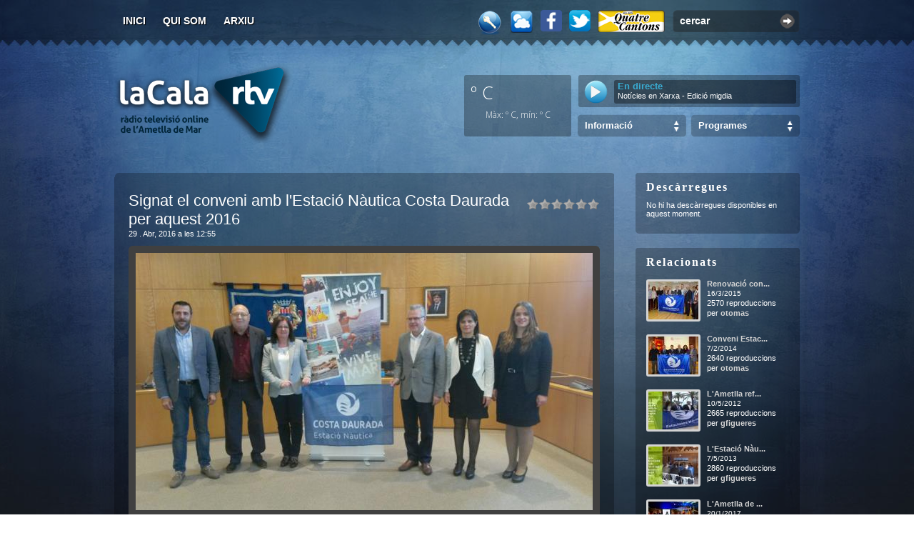

--- FILE ---
content_type: text/html; charset=utf-8
request_url: http://www.ametllamar.cat/lacalartv/entrada/2016/4/29/signat-el-conveni-amb-lestacio-nautica-costa-daurada-per-aquest-2016
body_size: 16898
content:


<!DOCTYPE html>
<html lang="ca">
<head><meta name="DC.Language" content="ca" /><meta name="DC.Publisher" content="LaCalaRTV" /><meta name="DC.Creator" content="Àlex Llaó" /><meta content="index,follow" name="robots" /><link href="https://fonts.googleapis.com/css?family=Open+Sans:200,300,400,700,300,800&amp;subset=latin,latin-ext" rel="stylesheet" type="text/css" /><link href="https://cdnjs.cloudflare.com/ajax/libs/weather-icons/2.0.9/css/weather-icons.min.css" rel="stylesheet" type="text/css" /><meta name="google-site-verification" content="pSakPz2XhZ9MfGPWWtAxzTrroUpE1Cwx0ftFZm3H1i4" />

    <meta property="og:title" content="Signat el conveni amb l&#39;Estaci&#243; N&#224;utica Costa Daurada per aquest 2016" />
    <meta property="og:description" content="Aquest dimarts al mat&#237; a Cambrils va tenir lloc l&#39;acte de signatura del conveni de col&#183;laboraci&#243; l&#39;Estaci&#243; N&#224;utica Costa Daurada i els municipis de l&#39;Ametlla de Mar, Vandell&#242;s i l&#39;Hospitalet de l&#39;Infant, Mont-roig del Camp, Cambrils i Salou, per tal de fomentar el turisme n&#224;utic en aquesta &#224;rea del litoral catal&#224;." />
    <meta property="og:image" content="http://www.ametllamar.cat/lacalartv/backoffice/posts/2016/4/8241/video.jpg?width=560&amp;height=300" />
    <meta property="og:url" content="http://www.ametllamar.cat/lacalartv/entrada/2016/4/29/signat-el-conveni-amb-lestacio-nautica-costa-daurada-per-aquest-2016" />

    <meta name="twitter:card" content="summary_large_image" />
    <meta name="twitter:site" content="@lacalartv" />
    <meta name="twitter:creator" content="@lacalartv" />
    <meta name="twitter:title" content="Signat el conveni amb l&#39;Estaci&#243; N&#224;utica Costa Daurada per aquest 2016" />
    <meta name="twitter:description" content="Aquest dimarts al mat&#237; a Cambrils va tenir lloc l&#39;acte de signatura del conveni de col&#183;laboraci&#243; l&#39;Estaci&#243; N&#224;utica Costa Daurada i els municipis de l&#39;Ametlla de Mar, Vandell&#242;s i l&#39;Hospitalet de l&#39;Infant, Mont-roig del Camp, Cambrils i Salou, per tal de fomentar el turisme n&#224;utic en aquesta &#224;rea del litoral catal&#224;." />
    <meta name="twitter:image" content="http://www.ametllamar.cat/lacalartv/backoffice/posts/2016/4/8241/video.jpg?width=560&amp;height=300" />

    <link rel="stylesheet" type="text/css" href="/lacalartv/recursos/Js/star-rating/css.axd?d=jquery.rating.css" media="screen" />
    <link rel="stylesheet" type="text/css" href="/lacalartv/recursos/Js/galleria/themes/classic/css.axd?d=galleria.classic.css" media="screen" />
    <link rel="canonical" href="http://www.ametllamar.cat/lacalartv/entrada/2016/4/29/signat-el-conveni-amb-lestacio-nautica-costa-daurada-per-aquest-2016" />
    <link href="http://vjs.zencdn.net/4.1/video-js.css" rel="stylesheet" />
<link href="/lacalartv/recursos/Css/Default/css.axd?d=post.css" media="screen" rel="stylesheet" type="text/css" /><link href="/lacalartv/recursos/Css/chrome/css.axd?d=post.css" media="screen" rel="stylesheet" type="text/css" /><meta name="keywords" content="conveni, estació nàutica" /><meta name="description" content="Aquest dimarts al matí a Cambrils va tenir lloc l&#39;acte de signatura del conveni de col·laboració l&#39;Estació Nàutica Costa Daurada i els municipis de l&#39;Ametlla de Mar, Vandellòs i l&#39;Hospitalet de l&#39;Infant, Mont-roig del Camp, Cambrils i Salou, per tal " /><link href="/lacalartv/recursos/Css/Default/css.axd?d=MasterPage.css" media="screen" rel="stylesheet" type="text/css" /><link href="/lacalartv/recursos/Css/chrome/css.axd?d=MasterPage.css" media="screen" rel="stylesheet" type="text/css" /><link href="/lacalartv/recursos/Css/Default/css.axd?d=jquery.alerts.css" media="screen" rel="stylesheet" type="text/css" /><link href="/lacalartv/recursos/Css/chrome/css.axd?d=jquery.alerts.css" media="screen" rel="stylesheet" type="text/css" /><link href="/lacalartv/recursos/Imatges/MasterPage/favicon.ico" rel="icon" type="image/x-icon" /><link href="http://www.ametllamar.cat/lacalartv/opensearch" rel="search" type="application/opensearchdescription+xml" title="Cercador de La Cala RTV" /><link href="http://www.ametllamar.cat/lacalartv/rss" rel="alternate" type="application/rss+xml" title="La Cala RTV - General RSS v2.0" /><title>
	Signat el conveni amb l'Estació Nàutica Costa Daurada per aquest 2016 -  29/04/2016&nbsp;&raquo;&nbsp;La Cala RTV
</title></head>
<body>

    <!--<div id="wrapper0" style="padding-top: 20px; padding-bottom: 20px; display: none;">
            <div style="-moz-border-radius: 5px; width: 960px; height: 120px; margin: 0px auto; text-align: center;">
                <div id="wrapper0-swf"></div>
            </div>
        </div>-->

    <div id="wrapper">
        <div id="wrapper2">
            <div id="top" style="padding-top: 3px; height: 62px;">
                <div id="main-options">
                    <ul>
                        <li id="option1"><a accesskey="i" href="http://www.ametllamar.cat/lacalartv/" title="">Inici</a></li>
                        <li id="option2"><a accesskey="j" href="http://www.ametllamar.cat/lacalartv/quisom" title="Qui som?">Qui som</a></li>
                        <!--<li id="option3"><a accesskey="a" href="/lacalartv/RecursosNew/Pdf/programacio-2015-2016.pdf" title="Programació">Programació</a></li>-->
                        <li id="option4"><a accesskey="a" href="http://www.ametllamar.cat/lacalartv/arxiu" title="Arxiu d'entrades">Arxiu</a></li>
                        
                        <!--<li id="option5"><a accesskey="h" href="http://www.ametllamar.cat/lacalartv/ajuda" title="Ajuda sobre la web">Ajuda</a></li>-->
                        <!--<li id="option6"><a accesskey="c" href="http://www.ametllamar.cat/lacalartv/llista-de-canvis" title="Qui som?">Llista de canvis</a></li>-->
                    </ul>
                </div>
                <div id="search-video">
                    <div class="input-box">
                        <input id="search-input" type="text" value="cercar" class="search-input" /><div class="search-button" onclick="window.location='http://www.ametllamar.cat/lacalartv/cercar/'+$('#search-input').val()"></div>
                    </div>
                    <div class="clear"></div>
                </div>
                <a href="http://www.ametllamar.cat/lacalartv/quatrecantons" target="_blank" id="quatre-cantons-icon" title="Des dels Quatre Cantons"></a>
                <!--<a target="_blank" href="http://www.twitter.com/lacalartv" id="twitter" title="Segueix-nos a través del Twitter"></a>-->

                <a target="_blank" href="http://www.twitter.com/lacalartv" title="Segueix-nos a través del Twitter">
                    <img src="/lacalartv/Recursos/Imatges/twitter-icon.png" alt="twitter" style="float: right; margin: 11px 10px 0 0; cursor: pointer; display: block; width: 30px;" />
                </a>

                <a target="_blank" href="http://www.facebook.com/lacalartv" title="Segueix-nos a través del Facebook">
                    <img src="/lacalartv/Recursos/Imatges/facebook-icon.png" alt="twitter" style="float: right; margin: 11px 10px 0 0; cursor: pointer; display: block; width: 30px;" />
                </a>

                <!-- <a target="_blank" href="http://www.facebook.com/lacalartv" id="facebook" title="Segueix-nos a través del FaceBook"></a>                    -->

                <a href="#" id="meteorologia" title="Estació Meteorològica Online"></a>
                <a href="http://www.ametllamar.cat/lacalartv/login" id="clau" title="Iniciar sessió"></a>
                <div class="clear"></div>
            </div>
            <div style="float: right; width: 470px; margin-bottom: 30px;">

                <div style="float: right; font-size: 16px; margin-top: 12px; color: #fff; font-weight: bold;">
                    &nbsp;
                </div>
                <div class="clear"></div>

                <div style="float: left; height: 86px; width: 150px; margin-top: 10px; border-radius: 3px; background-color: rgba(0, 0, 0, 0.3); color: #fff; font-size: 32px; padding: 5px; box-sizing: border-box;">
                    <label style="font-family: 'Open Sans'; font-size: 25px; font-weight: 300; margin-left: 4px;">º C</label>&nbsp;
                    <i style="float: right; font-size: 30px; margin-top: 7px;" class="wi "></i>
                    <br />
                    <div class="clear"></div>
                    <div style="font-family: 'Open Sans'; font-size: 12px; font-weight: 200; text-align: center; margin-top: 5px;">Màx: º C, mín: º C</div>
                    <div id="ctl00_meteoText" style="font-family: &#39;Open Sans&#39;; font-size: 10px; font-weight: 200; text-align: center;"></div>
                </div>

                <div style="float: right; font-size: 11px; color: #fff; margin-top: 10px; background-color: rgba(0, 0, 0, 0.3); border-radius: 3px; width: 310px; height: 45px; overflow: hidden;">
                    <div class="input" style="background-color: rgba(0, 0, 0, 0.4);">
                        
                        <div style="width: 245px; height: 27px; margin-top: 7px; float: right; margin-right: 5px; padding-top: 3px; line-height: 12px; border-radius: 3px; background-color: rgba(0, 0, 0, 0.4); padding: 3px 5px;">
                            
                            <p style="font-weight: bold; color: #39abd1; font-size: 13px;" id="horari">En directe</p>
                            <div style="margin-top: 1px">
                                 Notícies en Xarxa - Edició migdia
                            </div>
                            
                        </div>
                    </div>
                    <a class="play-blau" title="Escoltar la Cala Ràdio Online" href="http://lacalartv.ametllamar.cat:8000/lacalartv_64kbps" target="_blank" id="streaming-radio" style="float: left; margin: 7px 0px 0px 8px;"></a>
                    <!-- <a class="play-blau" title="Escoltar la Cala Ràdio Online" href="#" id="streaming-radio" style="float: left; margin: 7px 0px 0px 8px;"></a> -->
                    <!-- <div style="float: left; margin-right: 10px; width: 50px; height: 50px; overflow: hidden;">urchi!</div>-->
                    <div class="clear"></div>
                </div>

                <!--<div class="clear"></div>-->

                <!--<div style="float: right; font-size: 11px; color: #fff; margin-top: 10px;">
                    <div class="input2">
                        <div style="width: 293px; height: 27px; float: right; margin-right: 5px; padding-top: 3px; line-height: 12px;">
                            
                            <p style="font-weight: bold; color: #39abd1; font-size: 13px;" id="horari">De les 14:00h fins les 15:00h</p>
                            <div id="marquesina">
                                <strong>En directe: </strong>
                                
                            </div>
                        </div>
                        <a class="play-blau" title="Escoltar la Cala Ràdio Online" href="#" id="streaming-radio" style="float: right; margin-right: 13px;"></a>
                        <div class="clear"></div>
                    </div>
                    <div class="clear"></div>
                </div>-->

                <!-- <div class="clear"></div> -->
                <!--<div style="float: right;">
                        <div class="input-box-search" id="categories-els-teus-videos">
                            <div class="select-categories"><a href="#" onclick="return false;">Els teus vídeos</a></div>
                        </div>
                        <div class="categories-list" id="categories-list-els-teus-videos">
                            <ul><li><div></div><a title="Fenòmens meteorològics" href="http://www.ametllamar.cat/lacalartv/cat/fenomens-meteorologics">Fenòmens meteorològics</a></li><li><div></div><a title="El poble" href="http://www.ametllamar.cat/lacalartv/cat/el-poble">El poble</a></li><li><div></div><a title="Altres" href="http://www.ametllamar.cat/lacalartv/cat/altres">Altres</a></li><li><div></div><a title="Frikades" href="http://www.ametllamar.cat/lacalartv/cat/frikades">Frikades</a></li><li><div></div><a title="Tutorials" href="http://www.ametllamar.cat/lacalartv/cat/tutorials">Tutorials</a></li><li><div></div><a title="Música" href="http://www.ametllamar.cat/lacalartv/cat/musica">Música</a></li><li><div></div><a title="Activitats esportives" href="http://www.ametllamar.cat/lacalartv/cat/activitats-esportives">Activitats esportives</a></li></ul>
                        </div>
                    </div>-->
                <div style="float: right;">
                    <div class="input-box-search" style="" id="categories-programes">
                        <div class="select-categories"><a href="#" onclick="return false;">Programes</a></div>
                    </div>
                    <div id="categories-list-programes" class="categories-list">                       

                        <ul>
                            <li>
                                <div></div>
                                <a title="" href="http://www.ametllamar.cat/lacalartv/cat/tot-a-punt">Tot a punt</a></li>
                            <li>
                                <div></div>
                                <a title="" href="http://www.ametllamar.cat/lacalartv/cat/la-patxanga">La patxanga</a></li>
                            <li>
                                <div></div>
                                <a title="" href="http://www.ametllamar.cat/lacalartv/cat/sempre-amb-tu">Sempre amb tu</a></li>
                            <li>
                                <div></div>
                                <a title="" href="http://www.ametllamar.cat/lacalartv/cat/parlem-ne">Parlem-ne</a></li>
                            <li>
                                <div></div>
                                <a title="" href="http://www.ametllamar.cat/lacalartv/cat/agora">Àgora</a></li>
                            <li>
                                <div></div>
                                <a title="" href="http://www.ametllamar.cat/lacalartv/cat/fil-directe">Fil directe amb l'Alcalde</a></li>
                            <li>
                                <div></div>
                                <a title="" href="http://www.ametllamar.cat/lacalartv/cat/another-music">Another Music</a></li>
                            <li>
                                <div></div>
                                <a title="" href="http://www.ametllamar.cat/lacalartv/cat/la-tarda">La tarda</a></li>
                            <li>
                                <div></div>
                                <a title="" href="http://www.ametllamar.cat/lacalartv/cat/especials">Especials</a></li>
                        </ul>
                    </div>
                </div>
                <div style="float: right;">
                    <div class="input-box-search" style="margin-left: 0;" id="categories-informacio">
                        <div class="select-categories"><a href="#" onclick="return false;">Informació</a></div>
                    </div>
                    <div id="categories-list-informacio" class="categories-list">                      
                        <ul>
                            <li>
                                <div></div>
                                <a title="" href="http://www.ametllamar.cat/lacalartv/cat/la-noticia-del-dia">La notícia del dia</a>
                            </li>
                            <li>
                                <div></div>
                                <a title="" href="http://www.ametllamar.cat/lacalartv/cat/butlleti-informatiu">Les notícies</a>
                            </li>
                            <li>
                                <div></div>
                                <a title="" href="http://www.ametllamar.cat/lacalartv/cat/lentrevista">L'entrevista</a>
                            </li>
                            <li>
                                <div></div>
                                <a title="" href="http://www.ametllamar.cat/lacalartv/cat/lesport-al-nostre-poble">L'esport al nostre poble</a>
                            </li>
                            <li>
                                <div></div>
                                <a title="" href="http://www.ametllamar.cat/lacalartv/cat/informatiu-emute">Informatiu Emute</a>
                            </li>
                        </ul>
                    </div>
                </div>

                <div class="clear"></div>
            </div>
            <h1 id="logo">
                <a title="La Cala RTV, la ràdio televisió online de l'Ametlla de Mar" rel="home" href="http://www.ametllamar.cat/lacalartv/">
                    <span>La Cala RTV</span>
                </a>
                <small>La ràdio televisió online de l'Ametlla de Mar</small>
            </h1>
            <div class="clear"></div>
            
    <div style="float: left; width: 720px;">
        <div id="selected-video">
            <div class="top"></div>
            <div class="content">
                <div class="video-rating"><input value="1" name="8241" class="star" id="signat-el-conveni-amb-lestacio-nautica-costa-daurada-per-aquest-2016-1" type="radio" />
<input value="2" name="8241" class="star" id="signat-el-conveni-amb-lestacio-nautica-costa-daurada-per-aquest-2016-2" type="radio" />
<input value="3" name="8241" class="star" id="signat-el-conveni-amb-lestacio-nautica-costa-daurada-per-aquest-2016-3" type="radio" />
<input value="4" name="8241" class="star" id="signat-el-conveni-amb-lestacio-nautica-costa-daurada-per-aquest-2016-4" type="radio" />
<input value="5" name="8241" class="star" id="signat-el-conveni-amb-lestacio-nautica-costa-daurada-per-aquest-2016-5" type="radio" />
<input value="6" name="8241" class="star" id="signat-el-conveni-amb-lestacio-nautica-costa-daurada-per-aquest-2016-6" type="radio" />
</div>
                <h2 class="hyphenate">Signat el conveni amb l'Estació Nàutica Costa Daurada per aquest 2016</h2>
                <div class="clear"></div>
                <span class="date">29 . Abr, 2016 a les 12:55</span>
                

                <div class="video">
                    
                        <video id="player2" class="video-js vjs-default-skin" controls preload="none" width="640" height="360" poster="http://www.ametllamar.cat/lacalartv/backoffice/posts/2016/4/8241/video.jpg?width=640&height=360" data-setup='{"techOrder": ["flash","html5"]}'>
                            
                        </video>
                    
                </div>
                <div class="clear"></div>
                <div class="video-author">per gfigueres a <a href="http://www.ametllamar.cat/lacalartv/cat/la-noticia-del-dia" title="La not&#237;cia del dia">La notícia del dia</a>
                </div>
                <div class="video-views"><strong>1769</strong> reproduccions</div>
                <div class="clear"></div>
                <div class="hyphenate video-text-content">Aquest dimarts al matí a Cambrils va tenir lloc l'acte de signatura del conveni de col·laboració l'Estació Nàutica Costa Daurada i els municipis de l'Ametlla de Mar, Vandellòs i l'Hospitalet de l'Infant, Mont-roig del Camp, Cambrils i Salou, per tal de fomentar el turisme nàutic en aquesta àrea del litoral català. Amb la reedició del conveni, tots els municipis tenen la voluntat de donar-hi suport perquè l'Estació pugui promocionar i comercialitzar els productes turístics relacionats amb el mar.<br>En concret, a l'Ametlla de Mar, es donarà suport per l'obertura d'una oficina de l'Estació Nàutica durant la temporada turística que s'utilitzarà com a punt d'informació, contractació i venda dels serveis. Tot i que en un primer moment, el consistori calero va ser força crític a l'hora de mantenir-se aquest 2016 dins l'Estació Nàutica Costa Daurada, finalment es va decidir mantenir l'adhesió ratificada en aquesta signatura.<br>"Hem donat un any més de col·laboració a l'Estació Nàutica perquè entenem que el plantejament que fan en l'àmbit publicitari i de promoció de producte turístic és important i també veiem la importància de poder unir esforços" explica l'alcalde, Jordi Gaseni. "Esperem veure com es desenvolupen els compromisos que l'Estació Nàutica té amb l'Ametlla de Mar i també esperem que realment es realitzin totes aquelles accions que reclamem des de l'Ajuntament" sentencia. El cost per a l'Ajuntament de l'Ametlla de Mar serà d'uns 6.000 €.<br></div>
                
            </div>
            <div class="bottom"></div>
        </div><br /><br />

        
        <div id="comments-video">
            <div class="top"></div>
            <div class="content">
                <div id="comments-pic"></div>
                <h3 title="Signat el conveni amb l&#39;Estaci&#243; N&#224;utica Costa Daurada per aquest 2016"><label id="comments-count">0</label> respostes a "Signat el conveni amb l'Estació Nàutica Costa D..."</h3>
                <div class="clear"></div>
                <div id="comments-video-list"></div>
                <div class="clear"></div>
            </div>
            <div class="bottom"></div>
        </div>
        <div id="write-comments-video">
            <div class="top"></div>
            <div class="content">
                <div id="write-comment-pic"></div>
                <h3>Deixa'ns un comentari</h3>
                <div class="clear"></div>
                <br />No estan permesos els comentaris en aquesta entrada.
                <div class="clear"></div><br />
            </div>
            <div class="bottom"></div>
        </div>
    </div>
    <div style="float: right; width: 230px;">
        <div class="widget-videos" style="margin-top: 20px;" id="descarregues">
            <div class="top"></div>
            <div class="content">
                <h3>Descàrregues</h3>
                <ul class="download-media-list">
                    <li>No hi ha descàrregues disponibles en aquest moment.</li>
                    </ul>
            </div>
            <div class="bottom"></div>
        </div>
        
        <div class="widget-videos" id="relacionats">
            <div class="top"></div>
            <div class="content">
                <h3>Relacionats</h3>
                <div id="related-videos-list">
                    <ul><li >    <div style="text-align: justify" class="hyphenate video-info"><a title="Renovaci&#243; conveni anual Estaci&#243; N&#224;utica Costa Daurada" href="http://www.ametllamar.cat/lacalartv/entrada/2015/3/16/renovacio-conveni-anual-estacio-nautica-costa-daurada">Renovaci&#243; con...</a><div style="margin-top: 2px; font-size: 10px;">16/3/2015</div><div style="margin-top: 2px;">2570 reproduccions</div><div class="author">per <a href="#">otomas</a></div></div>    <a title="Renovaci&#243; conveni anual Estaci&#243; N&#224;utica Costa Daurada" href="http://www.ametllamar.cat/lacalartv/entrada/2015/3/16/renovacio-conveni-anual-estacio-nautica-costa-daurada"><img src="http://www.ametllamar.cat/lacalartv/backoffice/posts/2015/3/6808/video.jpg?width=70&height=53" alt="Renovaci&#243; conveni anual Estaci&#243; N&#224;utica Costa Daurada" title="Renovaci&#243; conveni anual Estaci&#243; N&#224;utica Costa Daurada" /></a></li><li >    <div style="text-align: justify" class="hyphenate video-info"><a title="Conveni Estaci&#243; N&#224;utica Costa Daurada" href="http://www.ametllamar.cat/lacalartv/entrada/2014/2/7/conveni-estacio-nautica-costa-daurada">Conveni Estac...</a><div style="margin-top: 2px; font-size: 10px;">7/2/2014</div><div style="margin-top: 2px;">2640 reproduccions</div><div class="author">per <a href="#">otomas</a></div></div>    <a title="Conveni Estaci&#243; N&#224;utica Costa Daurada" href="http://www.ametllamar.cat/lacalartv/entrada/2014/2/7/conveni-estacio-nautica-costa-daurada"><img src="http://www.ametllamar.cat/lacalartv/backoffice/posts/2014/2/5470/video.jpg?width=70&height=53" alt="Conveni Estaci&#243; N&#224;utica Costa Daurada" title="Conveni Estaci&#243; N&#224;utica Costa Daurada" /></a></li><li >    <div style="text-align: justify" class="hyphenate video-info"><a title="L&#39;Ametlla referma el conveni de vinculaci&#243; a l&#39;Estaci&#243; N&#224;utica Costa Daurada" href="http://www.ametllamar.cat/lacalartv/entrada/2012/5/10/lametlla-referma-el-conveni-de-vinculacio-a-lestacio-nautica-costa-daurada">L&#39;Ametlla ref...</a><div style="margin-top: 2px; font-size: 10px;">10/5/2012</div><div style="margin-top: 2px;">2665 reproduccions</div><div class="author">per <a href="#">gfigueres</a></div></div>    <a title="L&#39;Ametlla referma el conveni de vinculaci&#243; a l&#39;Estaci&#243; N&#224;utica Costa Daurada" href="http://www.ametllamar.cat/lacalartv/entrada/2012/5/10/lametlla-referma-el-conveni-de-vinculacio-a-lestacio-nautica-costa-daurada"><img src="http://www.ametllamar.cat/lacalartv/backoffice/posts/2012/5/3376/video.jpg?width=70&height=53" alt="L&#39;Ametlla referma el conveni de vinculaci&#243; a l&#39;Estaci&#243; N&#224;utica Costa Daurada" title="L&#39;Ametlla referma el conveni de vinculaci&#243; a l&#39;Estaci&#243; N&#224;utica Costa Daurada" /></a></li><li >    <div style="text-align: justify" class="hyphenate video-info"><a title="L&#39;Estaci&#243; N&#224;utica Costa Daurada renova el seu comprom&#237;s a l&#39;Ametlla de Mar" href="http://www.ametllamar.cat/lacalartv/entrada/2013/5/7/lestacio-nautica-costa-daurada-renova-el-seu-compromis-a-lametlla-de-mar">L&#39;Estaci&#243; N&#224;u...</a><div style="margin-top: 2px; font-size: 10px;">7/5/2013</div><div style="margin-top: 2px;">2860 reproduccions</div><div class="author">per <a href="#">gfigueres</a></div></div>    <a title="L&#39;Estaci&#243; N&#224;utica Costa Daurada renova el seu comprom&#237;s a l&#39;Ametlla de Mar" href="http://www.ametllamar.cat/lacalartv/entrada/2013/5/7/lestacio-nautica-costa-daurada-renova-el-seu-compromis-a-lametlla-de-mar"><img src="http://www.ametllamar.cat/lacalartv/backoffice/posts/2013/5/4583/video.jpg?width=70&height=53" alt="L&#39;Estaci&#243; N&#224;utica Costa Daurada renova el seu comprom&#237;s a l&#39;Ametlla de Mar" title="L&#39;Estaci&#243; N&#224;utica Costa Daurada renova el seu comprom&#237;s a l&#39;Ametlla de Mar" /></a></li><li >    <div style="text-align: justify" class="hyphenate video-info"><a title="L&#39;Ametlla de Mar renova a FITUR el seu comprom&#237;s amb l&#39;Estaci&#243; N&#224;utica Costa Daurada" href="http://www.ametllamar.cat/lacalartv/entrada/2017/1/20/lametlla-de-mar-renova-a-fitur-el-seu-compromis-amb-lestacio-nautica-costa-daurada">L&#39;Ametlla de ...</a><div style="margin-top: 2px; font-size: 10px;">20/1/2017</div><div style="margin-top: 2px;">2418 reproduccions</div><div class="author">per <a href="#">drodriguez</a></div></div>    <a title="L&#39;Ametlla de Mar renova a FITUR el seu comprom&#237;s amb l&#39;Estaci&#243; N&#224;utica Costa Daurada" href="http://www.ametllamar.cat/lacalartv/entrada/2017/1/20/lametlla-de-mar-renova-a-fitur-el-seu-compromis-amb-lestacio-nautica-costa-daurada"><img src="http://www.ametllamar.cat/lacalartv/backoffice/posts/2017/1/9197/video.jpg?width=70&height=53" alt="L&#39;Ametlla de Mar renova a FITUR el seu comprom&#237;s amb l&#39;Estaci&#243; N&#224;utica Costa Daurada" title="L&#39;Ametlla de Mar renova a FITUR el seu comprom&#237;s amb l&#39;Estaci&#243; N&#224;utica Costa Daurada" /></a></li><li style="margin-bottom: 0px;">    <div style="text-align: justify" class="hyphenate video-info"><a title="Els ports de l&#39;Ametlla es promocionen a trav&#233;s de l&#39;Estaci&#243; N&#224;utica a Par&#237;s" href="http://www.ametllamar.cat/lacalartv/entrada/2013/12/19/els-ports-de-lametlla-es-promocionen-a-traves-de-lestacio-nautica-a-paris">Els ports de ...</a><div style="margin-top: 2px; font-size: 10px;">19/12/2013</div><div style="margin-top: 2px;">2740 reproduccions</div><div class="author">per <a href="#">gfigueres</a></div></div>    <a title="Els ports de l&#39;Ametlla es promocionen a trav&#233;s de l&#39;Estaci&#243; N&#224;utica a Par&#237;s" href="http://www.ametllamar.cat/lacalartv/entrada/2013/12/19/els-ports-de-lametlla-es-promocionen-a-traves-de-lestacio-nautica-a-paris"><img src="http://www.ametllamar.cat/lacalartv/backoffice/posts/2013/12/5323/video.jpg?width=70&height=53" alt="Els ports de l&#39;Ametlla es promocionen a trav&#233;s de l&#39;Estaci&#243; N&#224;utica a Par&#237;s" title="Els ports de l&#39;Ametlla es promocionen a trav&#233;s de l&#39;Estaci&#243; N&#224;utica a Par&#237;s" /></a></li></ul>
                </div>
            </div>
            <div class="bottom"></div>
        </div>
        <div class="widget-videos" id="tags">
            <div class="top"></div>
            <div class="content">
                <h3>Tags</h3>
                <div class="tags hyphenate">
                <div id="tag-pic"></div><a title="Veure entrades amb aquest tag" href="http://www.ametllamar.cat/lacalartv/tag/conveni">conveni</a>, <a title="Veure entrades amb aquest tag" href="http://www.ametllamar.cat/lacalartv/tag/estacio-nautica">estació nàutica</a>
                </div>
            </div>
            <div class="bottom"></div>
        </div>
        <div class="widget-videos" id="compartir">
            <div class="top"></div>
            <div class="content">
                <h3>Compartir</h3>
                <div id="compartir-xarxes-socials-list">
                    <br />
                    <label style="font-size: 11px;">URL</label>
                    <input type="text" value="http://www.ametllamar.cat/lacalartv/entrada/2016/4/29/signat-el-conveni-amb-lestacio-nautica-costa-daurada-per-aquest-2016" id="video-url" style="width: 191px; margin-top: 5px; font-size: 11px; padding: 2px; border: solid 2px #2a2a2a; background: #4F4F4F; color: #fff;" onclick="this.select();" />
                    <br /><br />
                    <label style="font-size: 11px;">Insertar</label>
                    <input type="text" id="video-embed" style="width: 191px; margin-top: 5px; font-size: 11px; padding: 2px; border: solid 2px #2a2a2a; background: #4F4F4F; color: #fff;" onclick="this.select();" />
                    <br /><br />
                    <label style="font-size: 11px;">Xarxes socials</label>
                    <ul id="compartir-xarxes-socials">
                        <li><a title="Compartir a Twitter"      href="http://twitter.com/home?status=Estic veient a LaCalaRTV: http://www.ametllamar.cat/lacalartv/entrada/2016/4/29/signat-el-conveni-amb-lestacio-nautica-costa-daurada-per-aquest-2016" class="twitter" target="_blank"></a></li>
                        <li><a title="Compartir a Menéame"      href="http://meneame.net/submit.php?url=http://www.ametllamar.cat/lacalartv/entrada/2016/4/29/signat-el-conveni-amb-lestacio-nautica-costa-daurada-per-aquest-2016" class="meneame" target="_blank"></a></li>
                        <li><a title="Compartir a Del.icio.us"  href="http://del.icio.us/post?title=signat-el-conveni-amb-lestacio-nautica-costa-daurada-per-aquest-2016url=http://www.ametllamar.cat/lacalartv/entrada/2016/4/29/signat-el-conveni-amb-lestacio-nautica-costa-daurada-per-aquest-2016" class="delicious" target="_blank"></a></li>
                        <li><a title="Compartir a Facebook"     href="http://www.facebook.com/share.php?t=Signat+el+conveni+amb+l%27Estaci%c3%b3+N%c3%a0utica+Costa+Daurada+per+aquest+2016&u=http%3a%2f%2fwww.ametllamar.cat%2flacalartv%2fentrada%2f2016%2f4%2f29%2fsignat-el-conveni-amb-lestacio-nautica-costa-daurada-per-aquest-2016" class="facebook" target="_blank"></a></li>
                        <li><a title="Compartir a Google"       href="http://www.google.com/bookmarks/mark?op=edit&title=signat-el-conveni-amb-lestacio-nautica-costa-daurada-per-aquest-2016&bkmk=http://www.ametllamar.cat/lacalartv/entrada/2016/4/29/signat-el-conveni-amb-lestacio-nautica-costa-daurada-per-aquest-2016" class="google" target="_blank"></a></li>
                        <li><a title="Compartir a MySpace"      href="http://www.myspace.com/Modules/PostTo/Pages/?u=http://www.ametllamar.cat/lacalartv/entrada/2016/4/29/signat-el-conveni-amb-lestacio-nautica-costa-daurada-per-aquest-2016" class="myspace" target="_blank"></a></li>
                        <li><a title="Compartir a Barrapunto"   href="http://barrapunto.com/submit.pl?subj=signat-el-conveni-amb-lestacio-nautica-costa-daurada-per-aquest-2016&story=http://www.ametllamar.cat/lacalartv/entrada/2016/4/29/signat-el-conveni-amb-lestacio-nautica-costa-daurada-per-aquest-2016" class="barrapunto" target="_blank"></a></li>
                    </ul>
                    
                </div>
            </div>
            <div class="bottom"></div>
        </div>
    </div>
    <div class="clear"></div>
    <img src="http://www.ametllamar.cat/lacalartv/backoffice/posts/2016/4/8241/video.jpg?widht=720&height=405" alt="" style="display: none" />

        </div>
        <div id="bottom-in"></div>
        <div id="bottom-wrapper">
            <div id="bottom-inner">
                <ul id="featured-tabs">
                    <li><a href="#" onclick="return false;" id="random">Aleatoris</a></li>
                    <!--<li><a href="#" onclick="return false;" id="els-teus-videos">Els teus vídeos</a></li>-->
                    <li><a href="#" onclick="return false;" id="most-populars">Més populars</a></li>
                    <li><a href="#" onclick="return false;" id="most-commented">Més comentats</a></li>
                    
                </ul>
                <div class="clear"></div>
                <div class="features" id="features-random">
                    <a href="http://www.ametllamar.cat/lacalartv/entrada/2017/3/29/fem-parlar-els-topics-dels-viatges-escolars"><img  src="http://www.ametllamar.cat/lacalartv/backoffice/posts/2017/3/9533/video.jpg?width=96&height=90" title="Fem parlar - Els t&#242;pics dels viatges escolars - 29/03/2017 - (2055 visualitzacions)" alt="Fem parlar - Els t&#242;pics dels viatges escolars - 29/03/2017" /></a><a href="http://www.ametllamar.cat/lacalartv/entrada/2013/10/25/dilluns-tindra-lloc-la-6-jornada-cientifica-sobre-la-tonyina-roja-a-lametlla-de-mar-organitzada-pel-grup-balfego"><img  src="http://www.ametllamar.cat/lacalartv/backoffice/posts/2013/10/5124/video.jpg?width=96&height=90" title="Dilluns tindr&#224; lloc la 6&#170; Jornada Cientifica sobre la Tonyina Roja a l&#39;Ametlla de Mar, organitzada pel Grup Balfeg&#243; - 25/10/2013 - (2948 visualitzacions)" alt="Dilluns tindr&#224; lloc la 6&#170; Jornada Cientifica sobre la Tonyina Roja a l&#39;Ametlla de Mar, organitzada pel Grup Balfeg&#243; - 25/10/2013" /></a><a href="http://www.ametllamar.cat/lacalartv/entrada/2012/5/7/another-music-1004"><img  src="http://www.ametllamar.cat/lacalartv/backoffice/posts/2012/5/3358/video.jpg?width=96&height=90" title="Another Music - 1004 - 05/05/2012 - (2516 visualitzacions)" alt="Another Music - 1004 - 05/05/2012" /></a><a href="http://www.ametllamar.cat/lacalartv/entrada/2013/7/30/butlleti-informatiu"><img  src="http://www.ametllamar.cat/lacalartv/backoffice/posts/2013/7/4876/video.jpg?width=96&height=90" title="Butllet&#237; Informatiu - 30/07/2013 - (3076 visualitzacions)" alt="Butllet&#237; Informatiu - 30/07/2013" /></a><a href="http://www.ametllamar.cat/lacalartv/entrada/2010/3/12/millores-al-port-de-lametlla-de-mar"><img  src="http://www.ametllamar.cat/lacalartv/backoffice/posts/2010/3/499/video.jpg?width=96&height=90" title="Millores al port de l&#39;Ametlla de Mar - 12/03/2010 - (3534 visualitzacions)" alt="Millores al port de l&#39;Ametlla de Mar - 12/03/2010" /></a><a href="http://www.ametllamar.cat/lacalartv/entrada/2015/6/12/blaumari-187"><img  src="http://www.ametllamar.cat/lacalartv/backoffice/posts/2015/6/7124/video.jpg?width=96&height=90" title="Blaumar&#237; 187 - 12/06/2015 - (2593 visualitzacions)" alt="Blaumar&#237; 187 - 12/06/2015" /></a><a href="http://www.ametllamar.cat/lacalartv/entrada/2015/5/19/butlleti-informatiu"><img  src="http://www.ametllamar.cat/lacalartv/backoffice/posts/2015/5/7036/video.jpg?width=96&height=90" title="Butllet&#237; informatiu - 19/05/2015 - (2036 visualitzacions)" alt="Butllet&#237; informatiu - 19/05/2015" /></a><a href="http://www.ametllamar.cat/lacalartv/entrada/2015/6/12/plataforma-calera-confirma-el-comprimis-en-votar-per-un-canvi-al-municipi"><img style="margin-right: 0px;" src="http://www.ametllamar.cat/lacalartv/backoffice/posts/2015/6/7126/video.jpg?width=96&height=90" title="Plataforma Calera confirma el comprim&#237;s en votar per un canvi al municipi - 12/06/2015 - (2978 visualitzacions)" alt="Plataforma Calera confirma el comprim&#237;s en votar per un canvi al municipi - 12/06/2015" /></a>
                </div>
                <div class="features" id="features-els-teus-videos">
                    <a href="http://www.ametllamar.cat/lacalartv/entrada/2013/9/3/la-via-catalana-submarina-a-cala-vidre"><img  src="http://www.ametllamar.cat/lacalartv/backoffice/posts/2013/9/4972/video.jpg?width=96&height=90" title="LA VIA CATALANA SUBMARINA a Cala Vidre - 03/09/2013 - (7294 visualitzacions)" alt="LA VIA CATALANA SUBMARINA a Cala Vidre - 03/09/2013" /></a><a href="http://www.ametllamar.cat/lacalartv/entrada/2013/8/14/la-xaranga-suquet-calero-protagonitza-el-correbars"><img  src="http://www.ametllamar.cat/lacalartv/backoffice/posts/2013/8/4926/video.jpg?width=96&height=90" title="La Xaranga Suquet Calero protagonitza el Correbars - 14/08/2013 - (7293 visualitzacions)" alt="La Xaranga Suquet Calero protagonitza el Correbars - 14/08/2013" /></a><a href="http://www.ametllamar.cat/lacalartv/entrada/2013/8/14/lequip-los-40-se-acercan-es-proclama-guanyador-del-17e-torneig-de-volei-platja-4x4-de-lametlla-de-mar"><img  src="http://www.ametllamar.cat/lacalartv/backoffice/posts/2013/8/4925/video.jpg?width=96&height=90" title="L&#39;equip &#39;LOS 40 SE ACERCAN&#39; es proclama guanyador del 17&#232; Torneig de Volei Platja  4x4  de l&#39;Ametlla de Mar - 14/08/2013 - (7356 visualitzacions)" alt="L&amp;apos;equip &amp;quot;LOS 40 SE ACERCAN&amp;quot; es proclama guanyador del 17&#232; Torneig de Volei Platja  4x4  de l&amp;apos;Ametlla de Mar - 14/08/2013" /></a><a href="http://www.ametllamar.cat/lacalartv/entrada/2011/10/28/pesca-a-la-tonyina-a-lham"><img  src="http://www.ametllamar.cat/lacalartv/backoffice/posts/2011/10/2801/video.jpg?width=96&height=90" title="Pesca a la Tonyina a l&#39;ham - 28/10/2011 - (8164 visualitzacions)" alt="Pesca a la Tonyina a l&amp;apos;ham - 28/10/2011" /></a><a href="http://www.ametllamar.cat/lacalartv/entrada/2011/8/26/jornada-portes-obertes-final-activitats-estiu-2011"><img  src="http://www.ametllamar.cat/lacalartv/backoffice/posts/2011/8/2574/video.jpg?width=96&height=90" title="JORNADA PORTES OBERTES FINAL ACTIVITATS ESTIU 2011 - 26/08/2011 - (6746 visualitzacions)" alt="JORNADA PORTES OBERTES FINAL ACTIVITATS ESTIU 2011 - 26/08/2011" /></a><a href="http://www.ametllamar.cat/lacalartv/entrada/2011/8/22/xi-aquatlo-lametlla-de-mar-2011"><img  src="http://www.ametllamar.cat/lacalartv/backoffice/posts/2011/8/2546/video.jpg?width=96&height=90" title="XI AQUATL&#211; L&#39;AMETLLA DE MAR 2011 - 22/08/2011 - (7096 visualitzacions)" alt="XI AQUATL&#211; L&amp;apos;AMETLLA DE MAR 2011 - 22/08/2011" /></a><a href="http://www.ametllamar.cat/lacalartv/entrada/2011/8/22/xv-torneig-volei-platja-4x4-lametlla-de-mar"><img  src="http://www.ametllamar.cat/lacalartv/backoffice/posts/2011/8/2545/video.jpg?width=96&height=90" title="XV TORNEIG V&#210;LEI PLATJA 4X4 L&#39;AMETLLA DE MAR - 22/08/2011 - (6855 visualitzacions)" alt="XV TORNEIG V&#210;LEI PLATJA 4X4 L&amp;apos;AMETLLA DE MAR - 22/08/2011" /></a><a href="http://www.ametllamar.cat/lacalartv/entrada/2011/8/22/demostracio-gimnastica-ritmica-placa-nova-estiu-2011"><img style="margin-right: 0px;" src="http://www.ametllamar.cat/lacalartv/backoffice/posts/2011/8/2544/video.jpg?width=96&height=90" title="DEMOSTRACI&#211; GIMN&#192;STICA R&#205;TMICA PLA&#199;A NOVA ESTIU 2011 - 22/08/2011 - (7104 visualitzacions)" alt="DEMOSTRACI&#211; GIMN&#192;STICA R&#205;TMICA PLA&#199;A NOVA ESTIU 2011 - 22/08/2011" /></a>
                </div>
                <div class="features" id="features-most-populars">
                    <a href="http://www.ametllamar.cat/lacalartv/entrada/2016/11/23/el-radar-situat-a-lautopista-ap-7-a-lametlla-de-mar-enxampa-mes-de-24000-vehicles-superant-els-120-kmh-en-un-any"><img  src="http://www.ametllamar.cat/lacalartv/backoffice/posts/2016/11/8976/video.jpg?width=96&height=90" title="El radar situat a l&amp;apos;autopista AP-7 a l&amp;apos;Ametlla de Mar enxampa m&#233;s de 24.000 vehicles superant els 120 km/h en un any - 23/11/2016 - (19331 visualitzacions)" alt="El radar situat a l&#39;autopista AP-7 a l&#39;Ametlla de Mar enxampa m&#233;s de 24.000 vehicles superant els 120 km/h en un any - 23/11/2016" /></a><a href="http://www.ametllamar.cat/lacalartv/entrada/2017/5/23/joc-de-cartes-viatja-fins-a-lametlla-de-mar"><img  src="http://www.ametllamar.cat/lacalartv/backoffice/posts/2017/5/9787/video.jpg?width=96&height=90" title="&amp;apos;Joc de cartes&amp;apos; viatja fins a l&amp;apos;Ametlla de Mar - 23/05/2017 - (13679 visualitzacions)" alt="&#39;Joc de cartes&#39; viatja fins a l&#39;Ametlla de Mar - 23/05/2017" /></a><a href="http://www.ametllamar.cat/lacalartv/entrada/2011/8/8/video-turisme"><img  src="http://www.ametllamar.cat/lacalartv/backoffice/posts/2011/8/2497/video.jpg?width=96&height=90" title="V&#237;deo Turisme - 20/07/2011 - (11350 visualitzacions)" alt="V&#237;deo Turisme - 20/07/2011" /></a><a href="http://www.ametllamar.cat/lacalartv/entrada/2010/12/9/la-cala-imatges-2010"><img  src="http://www.ametllamar.cat/lacalartv/backoffice/posts/2010/12/1638/video.jpg?width=96&height=90" title="La Cala Imatges 2010 - 09/12/2010 - (11050 visualitzacions)" alt="La Cala Imatges 2010 - 09/12/2010" /></a><a href="http://www.ametllamar.cat/lacalartv/entrada/2010/9/13/pescant-al-palangre"><img  src="http://www.ametllamar.cat/lacalartv/backoffice/posts/2010/9/1252/video.jpg?width=96&height=90" title="Pescant al palangre - 13/09/2010 - (10745 visualitzacions)" alt="Pescant al palangre - 13/09/2010" /></a><a href="http://www.ametllamar.cat/lacalartv/entrada/2009/11/30/linstitut-viu-una-experiencia-fotografica-internacional-dels-monuments"><img  src="http://www.ametllamar.cat/lacalartv/backoffice/posts/2009/11/184/video.jpg?width=96&height=90" title="L&amp;apos;institut viu una Experi&#232;ncia Fotogr&#224;fica Internacional dels Monuments - 30/11/2009 - (10512 visualitzacions)" alt="L&#39;institut viu una Experi&#232;ncia Fotogr&#224;fica Internacional dels Monuments - 30/11/2009" /></a><a href="http://www.ametllamar.cat/lacalartv/entrada/2009/10/21/lescola-nautico-pesquera-te-llista-despera-per-a-aquest-curs-2009-10"><img  src="http://www.ametllamar.cat/lacalartv/backoffice/posts/2009/10/54/video.jpg?width=96&height=90" title="L&amp;apos;Escola N&#225;utico-Pesquera t&#233; llista d&amp;apos;espera per a aquest curs 2009-10 - 21/10/2009 - (9394 visualitzacions)" alt="L&#39;Escola N&#225;utico-Pesquera t&#233; llista d&#39;espera per a aquest curs 2009-10 - 21/10/2009" /></a><a href="http://www.ametllamar.cat/lacalartv/entrada/2009/9/16/la-llar-dinfants-comença-el-curs-2009-10-amb-una-disminucio-del-numero-dalumnes"><img style="margin-right: 0px;" src="http://www.ametllamar.cat/lacalartv/backoffice/posts/2009/9/25/video.jpg?width=96&height=90" title="La llar d&amp;apos;Infants comen&#231;a el curs 2009-10 amb una disminuci&#243; del n&#250;mero d&amp;apos;alumnes - 16/09/2009 - (9205 visualitzacions)" alt="La llar d&#39;Infants comen&#231;a el curs 2009-10 amb una disminuci&#243; del n&#250;mero d&#39;alumnes - 16/09/2009" /></a>
                </div>
                <div class="features" id="features-most-commented">
                    <a href="http://www.ametllamar.cat/lacalartv/entrada/2010/11/17/lipdub-la-cala-x-la-cala"><img  src="http://www.ametllamar.cat/lacalartv/backoffice/posts/2010/11/1532/video.jpg?width=96&height=90" title="LipDub - La Cala x la Cala - 17/11/2010 - (7559 visualitzacions)" alt="LipDub - La Cala x la Cala - 17/11/2010" /></a><a href="http://www.ametllamar.cat/lacalartv/entrada/2010/8/6/mullet-programa-3"><img  src="http://www.ametllamar.cat/lacalartv/backoffice/posts/2010/8/1098/video.jpg?width=96&height=90" title="Mulle&#39;t - Programa 3 - 10/08/2010 - (7381 visualitzacions)" alt="Mulle&#39;t - Programa 3 - 10/08/2010" /></a><a href="http://www.ametllamar.cat/lacalartv/entrada/2010/12/9/la-cala-imatges-2010"><img  src="http://www.ametllamar.cat/lacalartv/backoffice/posts/2010/12/1638/video.jpg?width=96&height=90" title="La Cala Imatges 2010 - 09/12/2010 - (11050 visualitzacions)" alt="La Cala Imatges 2010 - 09/12/2010" /></a><a href="http://www.ametllamar.cat/lacalartv/entrada/2010/10/14/de-la-cala-al-mon-estepona-malaga"><img  src="http://www.ametllamar.cat/lacalartv/backoffice/posts/2010/10/1393/video.jpg?width=96&height=90" title="De la Cala al m&#243;n - Estepona (M&#224;laga) - 15/10/2010 - (7498 visualitzacions)" alt="De la Cala al m&#243;n - Estepona (M&#224;laga) - 15/10/2010" /></a><a href="http://www.ametllamar.cat/lacalartv/entrada/2011/1/24/butlleti-informatiu"><img  src="http://www.ametllamar.cat/lacalartv/backoffice/posts/2011/1/1802/video.jpg?width=96&height=90" title="Butllet&#237; informatiu - 24/01/2011 - (6850 visualitzacions)" alt="Butllet&#237; informatiu - 24/01/2011" /></a><a href="http://www.ametllamar.cat/lacalartv/entrada/2010/9/10/comenca-la-patxanga"><img  src="http://www.ametllamar.cat/lacalartv/backoffice/posts/2010/9/1250/video.jpg?width=96&height=90" title="Comen&#231;a la Patxanga - 10/09/2010 - (6729 visualitzacions)" alt="Comen&#231;a la Patxanga - 10/09/2010" /></a><a href="http://www.ametllamar.cat/lacalartv/entrada/2011/4/1/anima-de-mar"><img  src="http://www.ametllamar.cat/lacalartv/backoffice/posts/2011/4/2060/video.jpg?width=96&height=90" title="&#192;nima de mar - 01/04/2011 - (7078 visualitzacions)" alt="&#192;nima de mar - 01/04/2011" /></a><a href="http://www.ametllamar.cat/lacalartv/entrada/2010/7/28/mullet-programa-2"><img style="margin-right: 0px;" src="http://www.ametllamar.cat/lacalartv/backoffice/posts/2010/7/1058/video.jpg?width=96&height=90" title="Mulle&#39;t - Programa 2 - 29/07/2010 - (7474 visualitzacions)" alt="Mulle&#39;t - Programa 2 - 29/07/2010" /></a>
                </div>

                
                <div id="tag-box">
                    <h3>Tags</h3>
                    <div id="tag-box-content" class="hyphenate">
                        <a title="Veure tag 'absenta'" class="tag-1" href="http://www.ametllamar.cat/lacalartv/tag/absenta">absenta</a>
<a title="Veure tag 'ajuntament'" class="tag-1" href="http://www.ametllamar.cat/lacalartv/tag/ajuntament">ajuntament</a>
<a title="Veure tag 'albert medrano'" class="tag-1" href="http://www.ametllamar.cat/lacalartv/tag/albert-medrano">albert medrano</a>
<a title="Veure tag 'alcalde'" class="tag-1" href="http://www.ametllamar.cat/lacalartv/tag/alcalde">alcalde</a>
<a title="Veure tag 'ametlla de mar'" class="tag-1" href="http://www.ametllamar.cat/lacalartv/tag/ametlla-de-mar">ametlla de mar</a>
<a title="Veure tag ' andreu martí'" class="tag-1" href="http://www.ametllamar.cat/lacalartv/tag/andreu-marti"> andreu martí</a>
<a title="Veure tag 'another music'" class="tag-2" href="http://www.ametllamar.cat/lacalartv/tag/another-music">another music</a>
<a title="Veure tag 'balanç'" class="tag-1" href="http://www.ametllamar.cat/lacalartv/tag/balanc">balanç</a>
<a title="Veure tag ' barça'" class="tag-1" href="http://www.ametllamar.cat/lacalartv/tag/barca"> barça</a>
<a title="Veure tag 'butlletí'" class="tag-3" href="http://www.ametllamar.cat/lacalartv/tag/butlleti">butlletí</a>
<a title="Veure tag 'butlletí informatiu'" class="tag-12" href="http://www.ametllamar.cat/lacalartv/tag/butlleti-informatiu">butlletí informatiu</a>
<a title="Veure tag 'candelera'" class="tag-1" href="http://www.ametllamar.cat/lacalartv/tag/candelera">candelera</a>
<a title="Veure tag 'cap'" class="tag-1" href="http://www.ametllamar.cat/lacalartv/tag/cap">cap</a>
<a title="Veure tag 'cip'" class="tag-1" href="http://www.ametllamar.cat/lacalartv/tag/cip">cip</a>
<a title="Veure tag 'ciu'" class="tag-1" href="http://www.ametllamar.cat/lacalartv/tag/ciu">ciu</a>
<a title="Veure tag 'club de gastronomia'" class="tag-1" href="http://www.ametllamar.cat/lacalartv/tag/club-de-gastronomia">club de gastronomia</a>
<a title="Veure tag 'comunicats'" class="tag-2" href="http://www.ametllamar.cat/lacalartv/tag/comunicats">comunicats</a>
<a title="Veure tag 'comunicats d'interès'" class="tag-2" href="http://www.ametllamar.cat/lacalartv/tag/comunicats-dinteres">comunicats d'interès</a>
<a title="Veure tag 'concurs'" class="tag-1" href="http://www.ametllamar.cat/lacalartv/tag/concurs">concurs</a>
<a title="Veure tag 'cultura'" class="tag-1" href="http://www.ametllamar.cat/lacalartv/tag/cultura">cultura</a>
<a title="Veure tag 'de la cala al món'" class="tag-1" href="http://www.ametllamar.cat/lacalartv/tag/de-la-cala-al-mon">de la cala al món</a>
<a title="Veure tag 'diada'" class="tag-1" href="http://www.ametllamar.cat/lacalartv/tag/diada">diada</a>
<a title="Veure tag ' dj'" class="tag-1" href="http://www.ametllamar.cat/lacalartv/tag/dj"> dj</a>
<a title="Veure tag ' ebre'" class="tag-1" href="http://www.ametllamar.cat/lacalartv/tag/ebre"> ebre</a>
<a title="Veure tag 'eleccions'" class="tag-1" href="http://www.ametllamar.cat/lacalartv/tag/eleccions">eleccions</a>
<a title="Veure tag 'emma'" class="tag-1" href="http://www.ametllamar.cat/lacalartv/tag/emma">emma</a>
<a title="Veure tag ' emute'" class="tag-4" href="http://www.ametllamar.cat/lacalartv/tag/emute"> emute</a>
<a title="Veure tag 'entre fogons'" class="tag-1" href="http://www.ametllamar.cat/lacalartv/tag/entre-fogons">entre fogons</a>
<a title="Veure tag 'entrevista'" class="tag-3" href="http://www.ametllamar.cat/lacalartv/tag/entrevista">entrevista</a>
<a title="Veure tag 'erc'" class="tag-1" href="http://www.ametllamar.cat/lacalartv/tag/erc">erc</a>
<a title="Veure tag 'escola'" class="tag-1" href="http://www.ametllamar.cat/lacalartv/tag/escola">escola</a>
<a title="Veure tag 'esport'" class="tag-2" href="http://www.ametllamar.cat/lacalartv/tag/esport">esport</a>
<a title="Veure tag 'esports'" class="tag-1" href="http://www.ametllamar.cat/lacalartv/tag/esports">esports</a>
<a title="Veure tag 'estiu'" class="tag-1" href="http://www.ametllamar.cat/lacalartv/tag/estiu">estiu</a>
<a title="Veure tag 'fem parlar'" class="tag-1" href="http://www.ametllamar.cat/lacalartv/tag/fem-parlar">fem parlar</a>
<a title="Veure tag 'festes'" class="tag-1" href="http://www.ametllamar.cat/lacalartv/tag/festes">festes</a>
<a title="Veure tag 'fila zero'" class="tag-1" href="http://www.ametllamar.cat/lacalartv/tag/fila-zero">fila zero</a>
<a title="Veure tag ' fil directe'" class="tag-2" href="http://www.ametllamar.cat/lacalartv/tag/fil-directe"> fil directe</a>
<a title="Veure tag ' futbol'" class="tag-1" href="http://www.ametllamar.cat/lacalartv/tag/futbol"> futbol</a>
<a title="Veure tag 'galliner'" class="tag-1" href="http://www.ametllamar.cat/lacalartv/tag/galliner">galliner</a>
<a title="Veure tag 'grup balfegó'" class="tag-1" href="http://www.ametllamar.cat/lacalartv/tag/grup-balfego">grup balfegó</a>
<a title="Veure tag ' house'" class="tag-1" href="http://www.ametllamar.cat/lacalartv/tag/house"> house</a>
<a title="Veure tag ' ikany'" class="tag-1" href="http://www.ametllamar.cat/lacalartv/tag/ikany"> ikany</a>
<a title="Veure tag 'informació'" class="tag-1" href="http://www.ametllamar.cat/lacalartv/tag/informacio">informació</a>
<a title="Veure tag 'informatiu'" class="tag-8" href="http://www.ametllamar.cat/lacalartv/tag/informatiu">informatiu</a>
<a title="Veure tag 'informatiu. emute'" class="tag-9" href="http://www.ametllamar.cat/lacalartv/tag/informatiu-emute">informatiu. emute</a>
<a title="Veure tag 'interès'" class="tag-1" href="http://www.ametllamar.cat/lacalartv/tag/interes">interès</a>
<a title="Veure tag ' joan pere gómez comes'" class="tag-1" href="http://www.ametllamar.cat/lacalartv/tag/joan-pere-gomez-comes"> joan pere gómez comes</a>
<a title="Veure tag ' jordi gaseni'" class="tag-1" href="http://www.ametllamar.cat/lacalartv/tag/jordi-gaseni"> jordi gaseni</a>
<a title="Veure tag 'la noticia del dia'" class="tag-1" href="http://www.ametllamar.cat/lacalartv/tag/la-noticia-del-dia">la noticia del dia</a>
<a title="Veure tag 'la patxanga'" class="tag-2" href="http://www.ametllamar.cat/lacalartv/tag/la-patxanga">la patxanga</a>
<a title="Veure tag 'l'entrevista'" class="tag-9" href="http://www.ametllamar.cat/lacalartv/tag/lentrevista">l'entrevista</a>
<a title="Veure tag 'les notícies'" class="tag-3" href="http://www.ametllamar.cat/lacalartv/tag/les-noticies">les notícies</a>
<a title="Veure tag 'l'esport al nostre poble'" class="tag-4" href="http://www.ametllamar.cat/lacalartv/tag/lesport-al-nostre-poble">l'esport al nostre poble</a>
<a title="Veure tag 'música'" class="tag-1" href="http://www.ametllamar.cat/lacalartv/tag/musica">música</a>
<a title="Veure tag 'n-340'" class="tag-1" href="http://www.ametllamar.cat/lacalartv/tag/n-340">n-340</a>
<a title="Veure tag 'nadal'" class="tag-1" href="http://www.ametllamar.cat/lacalartv/tag/nadal">nadal</a>
<a title="Veure tag 'naturalment'" class="tag-1" href="http://www.ametllamar.cat/lacalartv/tag/naturalment">naturalment</a>
<a title="Veure tag 'norman jay'" class="tag-1" href="http://www.ametllamar.cat/lacalartv/tag/norman-jay">norman jay</a>
<a title="Veure tag 'notícies'" class="tag-3" href="http://www.ametllamar.cat/lacalartv/tag/noticies">notícies</a>
<a title="Veure tag 'obres'" class="tag-1" href="http://www.ametllamar.cat/lacalartv/tag/obres">obres</a>
<a title="Veure tag 'parlem de salut'" class="tag-1" href="http://www.ametllamar.cat/lacalartv/tag/parlem-de-salut">parlem de salut</a>
<a title="Veure tag ' parlem-ne'" class="tag-1" href="http://www.ametllamar.cat/lacalartv/tag/parlem-ne"> parlem-ne</a>
<a title="Veure tag 'patxanga'" class="tag-1" href="http://www.ametllamar.cat/lacalartv/tag/patxanga">patxanga</a>
<a title="Veure tag 'pesca'" class="tag-1" href="http://www.ametllamar.cat/lacalartv/tag/pesca">pesca</a>
<a title="Veure tag 'ple'" class="tag-1" href="http://www.ametllamar.cat/lacalartv/tag/ple">ple</a>
<a title="Veure tag 'psc'" class="tag-1" href="http://www.ametllamar.cat/lacalartv/tag/psc">psc</a>
<a title="Veure tag 'públic'" class="tag-1" href="http://www.ametllamar.cat/lacalartv/tag/public">públic</a>
<a title="Veure tag ' rada'" class="tag-1" href="http://www.ametllamar.cat/lacalartv/tag/rada"> rada</a>
<a title="Veure tag 'saló de lectura'" class="tag-1" href="http://www.ametllamar.cat/lacalartv/tag/salo-de-lectura">saló de lectura</a>
<a title="Veure tag 'sant jordi'" class="tag-1" href="http://www.ametllamar.cat/lacalartv/tag/sant-jordi">sant jordi</a>
<a title="Veure tag 'sàrsies socials'" class="tag-1" href="http://www.ametllamar.cat/lacalartv/tag/sarsies-socials">sàrsies socials</a>
<a title="Veure tag 'scer'" class="tag-1" href="http://www.ametllamar.cat/lacalartv/tag/scer">scer</a>
<a title="Veure tag 'sempre amb tu'" class="tag-3" href="http://www.ametllamar.cat/lacalartv/tag/sempre-amb-tu">sempre amb tu</a>
<a title="Veure tag 'still rockin'" class="tag-2" href="http://www.ametllamar.cat/lacalartv/tag/still-rockin">still rockin</a>
<a title="Veure tag 'tonyina'" class="tag-1" href="http://www.ametllamar.cat/lacalartv/tag/tonyina">tonyina</a>
<a title="Veure tag 'tonyina roja'" class="tag-1" href="http://www.ametllamar.cat/lacalartv/tag/tonyina-roja">tonyina roja</a>
<a title="Veure tag ' trance'" class="tag-1" href="http://www.ametllamar.cat/lacalartv/tag/trance"> trance</a>
<a title="Veure tag 'tres cales'" class="tag-1" href="http://www.ametllamar.cat/lacalartv/tag/tres-cales">tres cales</a>
<a title="Veure tag 'turisme'" class="tag-1" href="http://www.ametllamar.cat/lacalartv/tag/turisme">turisme</a>

                    </div>
                </div>
                <div id="recent-comments-box" style="display: none;">
                    <h3>Comentaris recents</h3>
                    <div id="recent-comments-box-content">
                        <ul class="comments-list hyphenate"><li><div class="comment-pic"></div><strong>Fischer:</strong>&nbsp;<a title="22 . Feb, 2016 a les 20:25" href="http://www.ametllamar.cat/lacalartv/entrada/2016/2/19/balfego-rebutja-les-paraules-de-romeva-sobre-la-situacio-de-la-tonyina-roja#comment-275">No ha estat mai en perill d'extinció?http://www.iucnredlist.org/details/21860/0</a></li><li><div class="comment-pic"></div><strong>David Durán:</strong>&nbsp;<a title="21 . Ago, 2015 a les 12:19" href="http://www.ametllamar.cat/lacalartv/entrada/2015/8/21/espanya-directo-visita-lametlla-de-mar#comment-274">L´esport , una bona manera de passar l´estiu. Ho vaig veu-re i es increible les activitats que es duen a terme...</a></li><li><div class="comment-pic"></div><strong>David Durán:</strong>&nbsp;<a title="21 . Ago, 2015 a les 12:16" href="http://www.ametllamar.cat/lacalartv/entrada/2015/8/20/lentrevista#comment-273">Hola, una entrevista força interessant, tenim que blindar a la nostre canalla, i donar facilitats per conviu-r...</a></li><li><a class="preview" href="http://www.ametllamar.cat/lacalartv/backoffice/users/2167/avatar.jpg?width=200&height=200"><img style="float: left; margin: 7px 5px 5px 0px; border: none; " src="http://www.ametllamar.cat/lacalartv/backoffice/users/2167/avatar.jpg?width=24&height=24" /></a><strong>jordisomalo:</strong>&nbsp;<a title="21 . Ago, 2015 a les 11:41" href="http://www.ametllamar.cat/lacalartv/entrada/2015/8/20/lentrevista#comment-272">Va estar un plaer puguer compartir amb vosaltres aquest projecte que , tot just comença, per puguerdonar recol...</a></li></ul>
                    </div>
                </div>
                <!--<div id="subscribe-box">
                        <h3>Subscriure's</h3>
                        <p style="margin-top: 10px;">Si vols estar informa't de les últimes actualitzacions sisplau introdueix el teu correu aquí.</p>
                        <div class="input-box">
                            <input type="text" value="" class="search-input" id="subscriber-input" /><div id="subscriber-input-button" class="search-button" title="Subscriure's"></div>
                            <div class="clear"></div>
                        </div>
                        <div class="rss-subscribe"><div class="icon"></div><a href="http://www.ametllamar.cat/lacalartv/mrss">Subscriure's als vídeos</a></div>
                        <div class="rss-subscribe"><div class="icon"></div><a href="http://www.ametllamar.cat/lacalartv/comentaris/rss">Subscriure's als comentaris</a></div>
                    </div>-->
                <div class="clear"></div>
            </div>
        </div>
        <div id="statistics-in"></div>
        <div id="statistics-inner" style="width: 960px; margin: 0px auto;">
            <div style="float: left; text-align: left; width: 650px;">
                <h3>Usuaris online</h3>
                <p style="text-align: left; font-size: 10px; margin-top: 10px;">
                    Usuaris anònims connectats: <i>
                        <label id="guestUsersOnline"></label>
                    </i>
                    <br />
                    Usuaris registrats connectats: <i>
                        <label id="registeredUsersListOnline"></label>
                    </i>
                </p>
            </div>
            <div style="float: right; text-align: right;">
                <h3>Estadístiques</h3>
                <p style="text-align: right; font-size: 10px; margin-top: 10px;">
                    Visualitzacions totals: <i>
                        <label id="totalViews"></label>
                    </i>
                    <br />
                    Temps en servir la pàgina: <i>641,93 ms</i><br />
                    Consultes SQL per servir la pàgina: <i>15</i><br />
                    Versió actual: <i>1.1.5</i><br />
                    Usuaris registrats: <i>1520</i>
                </p>
            </div>
            <div class="clear"></div>
        </div>
        <div id="bottom-out">
            <div style="width: 960px; margin: auto; font-size: 11px;">
                <div style="float: left; line-height: 20px;">
                    <p style="text-align: left">&copy; 2015 La Cala RTV. Tots els drets reservats | <a href="http://www.ametllamar.cat/lacalartv/avis-legal" title="Veure l'avís legal">Avís legal</a></p>
                    <p style="text-align: left;">
                        E-mail: <a href="mailto:lacalartv@ametllamar.cat">lacalartv@ametllamar.cat</a> | FM: 107.3 | Telf.: 977 493 037 | Fax: 977 493 007
                    </p>
                </div>
                <div style="float: right"></div>
                <div class="clear"></div>
            </div>
        </div>
        <!--<div id="statistics2" style="display: none;">
                Temps per servir la pàgina: 641,934 ms.<br />
                Nombre de sentències sql: 15<br />
                Nombre de visitants online registrats: 0<br />
                Nombre de visitants invitats: 130
            </div>-->
    </div>
    <script type="text/javascript" src="/lacalartv/recursos/Js/jslib.axd?d=jquery-1.8.2.min.js"></script>
    
    <script type="text/javascript" src="/lacalartv/recursos/Js/jslib.axd?d=jquery.alerts.js"></script>
    <script type="text/javascript" src="/lacalartv/recursos/Js/jslib.axd?d=jquery.tools.min.js"></script>
    <script type="text/javascript" src="/lacalartv/recursos/Js/jslib.axd?d=api.js"></script>
    <script type="text/javascript" src="/lacalartv/recursos/Js/jslib.axd?d=jquery.marquee.js"></script>
    <script type="text/javascript" src="/lacalartv/recursos/Js/swfobject/jslib.axd?d=swfobject.js"></script>
    <script type="text/javascript" src="/lacalartv/recursos/Js/hyphenator-2.3.1/jslib.axd?d=hyphenator.js"></script>
    <script type="text/javascript" src="/lacalartv/recursos/Js/hyphenator-2.3.1/patterns/jslib.axd?d=es.js"></script>
    
    <script type="text/javascript" src="/lacalartv/Recursos/Js/jslib.axd?d=flowplayer-3.2.0.min.js"></script>
    <script type="text/javascript" src="/lacalartv/Recursos/Js/jslib.axd?d=flowplayer.playlist-3.0.7.min.js"></script>
    <script type="text/javascript" src="/lacalartv/Recursos/Js/jslib.axd?d=flowplayer.embed-3.0.3.min.js"></script>
    <script type="text/javascript" src="/lacalartv/Recursos/Js/star-rating/jslib.axd?d=jquery.rating.pack.js"></script>
    <script type="text/javascript" src="/lacalartv/Recursos/Js/galleria/jslib.axd?d=galleria.js"></script>
    <script type="text/javascript" src="/lacalartv/Recursos/Js/galleria/themes/classic/jslib.axd?d=galleria.classic.js"></script>
    <script type="text/javascript" src="/lacalartv/Recursos/Js/star-rating/jslib.axd?d=jquery.rating.pack.js"></script>
    <script type="text/javascript" src="http://vjs.zencdn.net/4.1/video.js"></script>
    <script>
        // videojs.options.flash.swf = "/lacalartv/RecursosNew/video-js/video-js.swf"
    </script>
    <script type="text/javascript">
        $('.video-rating input').rating({
            callback: function (value, link) {
                VoteVideo("http://www.ametllamar.cat/lacalartv/vote-video", "signat-el-conveni-amb-lestacio-nautica-costa-daurada-per-aquest-2016", "2016/4/29", value);
                $(this).rating('readOnly', true);
            }
        });

            function AddCommentReply(author, comment_id) {
                var text = "&lt;a rel=\"respond\" title=\"Respondre a " + author + "\" href=\"#comment-" + comment_id + "\">@" + author + "&lt;/a&gt;: " + $("#reply-" + comment_id).val() + "\n\n";
                if ($("#reply-" + comment_id).val() != "") {
                    $("#comment").val(text + $("#comment").val());
                    $("#comment").focus();
                }
                $("#reply-" + comment_id).val("");
                $("#reply-to-" + comment_id).hide();
                $("#reply-" + comment_id + "-button").show();
                $("#comment").focus();
            }
    </script>

    <script type="text/javascript">
        // Hyphenator.run();

        function reloadEvents() {
            // GetRadioEvent("http://www.ametllamar.cat/lacalartv/get-radio-event", 1);
            // setTimeout("reloadEvents()", 1000*5*60); // Cada 5 minuts actualitzem
        }

        $(document).ready(function()
        {
            //GetRandomSwfAd("http://www.ametllamar.cat/lacalartv/get-random-swf-ad");
            imagePreview();
            GetSiteStatistics('http://www.ametllamar.cat/lacalartv/get-site-statistics');
            $("#marquesina").marquee("marquesina");
            // reloadEvents();

            //$("#streaming-radio").click( function() {
            //    window.open("http://www.ametllamar.cat/lacalartv/lacalaradio_online","","status=no,toolbar=no,location=no,resizable=no,width=557,height=320");
            //    return false;
            //})


            $("#meteorologia").click( function() {
                window.open('http://www.ametllamar.cat/lacalartv/estacio_meteorologica','','status=no,toolbar=no,location=no,resizable=no,width=656,height=590');
                return false;
            });

            $("#streaming-radio").bind("mouseenter",function(){
                $("#streaming-radio").attr("class","play-gris");
            });

            $("#streaming-radio").bind("mouseleave",function(){
                $("#streaming-radio").attr("class","play-blau");
            });

            $("#search-input").keypress(function(e) {
                if (e.which == 13)
                    window.location='http://www.ametllamar.cat/lacalartv/cercar/'+$('#search-input').val();
            });

            $("#search-input").click(function(){
                if ($("#search-input").val()=='cercar') $("#search-input").val("");
            });

            $("#search-input").blur(function(){
                if ($("#search-input").val()=='') $("#search-input").val("cercar");
            });

            $("#main-options ul li a").hover(
                function() {
                    $(this).css("color", "#000");
                    $(this).css("backgroundColor", "#fff");
                },
                function() {
                    $(this).css("color", "#fff");
                    $(this).css("backgroundColor", "transparent");
                }
            );

            $("#categories-informacio a").click(function(){
                if ($("#categories-list-informacio").css("display")=="block")
                {
                    $("#categories-list-informacio").fadeOut();
                }
                else
                {
                    $("#categories-list-informacio").fadeIn();
                }
            });

            $("#categories-programes a").click(function(){
                if ($("#categories-list-programes").css("display")=="block")
                {
                    $("#categories-list-programes").fadeOut();
                }
                else
                {
                    $("#categories-list-programes").fadeIn();
                }
            });

            $("#categories-els-teus-videos a").click(function(){
                if ($("#categories-list-els-teus-videos").css("display")=="block")
                {
                    $("#categories-list-els-teus-videos").fadeOut();
                }
                else
                {
                    $("#categories-list-els-teus-videos").fadeIn();
                }
            });

            $(".categories-list li").mouseover(function(){
                $(this).css("backgroundColor","#d3d3d3");
            });

            $(".categories-list li").mouseout(function(){
                $(this).css("backgroundColor","transparent");
            });

            // Preparem tot el tema de les tabs dels vídeos //
            $("#featured-tabs li a").each(function() {
                $(this).click(function() {
                    $("#featured-tabs li a").each(function() { $(this).css("backgroundColor", "transparent"); });
                    $(this).css("backgroundColor", "#1A1D1C");
                    $(".features").each(function() { $(this).css("display", "none"); });
                    $("#features-" + $(this).attr("id")).fadeIn();
                });
            });
            // Fi preparar tema dels tags //
            //$("#most-populars").click(); // Simulem el click a la secció predeterminada
            //$("#els-teus-videos").click();
            $("#random").click();

            $("#subscriber-input-button").click(function(){
                AddSubscriber('http://www.ametllamar.cat/lacalartv/add-subscriber',$("#subscriber-input").val());
            });

            $("#subscriber-input").keypress(function(e) {
                if (e.which == 13)
                    AddSubscriber('http://www.ametllamar.cat/lacalartv/add-subscriber',$("#subscriber-input").val());
            });

            

    
                    $(".video-rating input").rating('disable');
                    

    /* $("#video-embed").val($f().embed().getEmbedCode(true)); */
    $("#compartir-xarxes-socials a").css("opacity", 0.6);
    $("#compartir-xarxes-socials a").hover(
        function(){$(this).css("opacity", 1);},
        function(){$(this).css("opacity", 0.6);}
    )

    $("#descarregues h3").toggle(
        function(){$("#descarregues .download-media-list").fadeOut();},
        function(){$("#descarregues .download-media-list").fadeIn();}
    );

    $("#relacionats h3").toggle(
        function(){$("#relacionats #related-videos-list").fadeOut();},
        function(){$("#relacionats #related-videos-list").fadeIn();}
    );

    $("#tags h3").toggle(
        function(){$("#tags .tags").fadeOut();},
        function(){$("#tags .tags").fadeIn();}
    );

    $("#compartir h3").toggle(
        function(){$("#compartir #compartir-xarxes-socials-list").fadeOut();},
        function(){$("#compartir #compartir-xarxes-socials-list").fadeIn();}
    );

    $("#send-comment").click(function(){
        PostComment("http://www.ametllamar.cat/lacalartv/send-comment", "signat-el-conveni-amb-lestacio-nautica-costa-daurada-per-aquest-2016","2016/4/29",$("#nom").val(),$("#email").val(),$("#url").val(),$("#comment").val());
    });

    $('#gallery').galleria({image_crop: false});

    
                $(".vjs-big-play-button").hide();
                $("#player2").hide();
                
                    $(".video").append("<img src=\"http://www.ametllamar.cat/lacalartv/backoffice/posts/2016/4/8241/video.jpg?width=640&height=360\" alt=\"\" />");
                
        });
    </script>
    
    <script type="text/javascript">
        var gaJsHost = (("https:" == document.location.protocol) ? "https://ssl." : "http://www.");
        document.write(unescape("%3Cscript src='" + gaJsHost + "google-analytics.com/ga.js' type='text/javascript'%3E%3C/script%3E"));
    </script>
    <script type="text/javascript">
        try {
            var pageTracker = _gat._getTracker("UA-11549558-3");
            pageTracker._trackPageview();
        } catch(err) {}
    </script>
    
</body>
</html>

--- FILE ---
content_type: text/css; charset=utf-8
request_url: http://www.ametllamar.cat/lacalartv/recursos/Css/Default/css.axd?d=post.css
body_size: 1701
content:
/* This file was compressed using MbCompression library. http://blog.mironabramson.com */ #selected-video{ width:720px;margin:20px 0px 0px 0px}#selected-video .top{ background:transparent url(../../Imatges/Capes.png) no-repeat -10px -160px;width:700px;height:6px;overflow:hidden}#selected-video .content{ background:transparent url(../../Imatges/MasterPage/video-entry-content.png) repeat;padding:20px;color:#fff;width:660px}#selected-video .bottom{ background:transparent url(../../Imatges/Capes.png) no-repeat -10px -166px;width:700px;height:6px;overflow:hidden}#selected-video .video-text-content{ margin-top:20px;font-size:11px;font-family:Verdana,Geneva,Sans-Serif;padding:0px 10px}#selected-video .video-text-content a{ color:Green;text-decoration:underline}#selected-video .video-text-content a:visited{ color:Green;text-decoration:underline}#selected-video .video-text-content a:hover{ color:Green;text-decoration:none}#image-gallery-video .top{ background:transparent url(../../Imatges/Capes.png) no-repeat -10px -160px;width:700px;height:6px;overflow:hidden}#image-gallery-video .content{ background:transparent url(../../Imatges/MasterPage/video-entry-content.png) repeat;padding:20px;color:#fff;width:660px}#image-gallery-video .bottom{ background:transparent url(../../Imatges/Capes.png) no-repeat -10px -166px;width:700px;height:6px;overflow:hidden}#selected-video .video-rating{ float:right;margin-top:10px}#selected-video .video-views{ float:right;text-align:right;margin-top:10px;font-size:11px;margin-right:10px;color:#c3c3c3}#selected-video .author{ float:right;text-align:right;margin-top:10px;font-size:11px}#selected-video h2{ color:#fff;font-weight:normal;font-size:22px}#selected-video .video{ margin:10px 0px 0px 0px;padding:10px;background:#404040}#selected-video .date{ color:#fff;font-size:11px}#selected-video .duration{ color:#fff;font-size:11px}#selected-video .video-text-content{ line-height:17px;text-align:justify}#selected-video .video-author{ float:left;text-align:left;margin-top:10px;font-size:11px;margin-left:10px}#selected-video .video-author a{ color:#BD2525;font-weight:bold;text-decoration:none}#selected-video .video-author a:hover{ font-weight:bold;text-decoration:underline}#image-gallery-video h2{ color:#fff;font-weight:normal;font-size:22px}#comments-video{ width:720px;margin:20px 0px 0px 0px}#comments-video .top{ background:transparent url(../../Imatges/Capes.png) no-repeat -10px -160px;width:700px;height:6px;overflow:hidden}#comments-video .content{ background:transparent url(../../Imatges/MasterPage/video-entry-content.png) repeat;padding:20px;color:#fff;width:660px}#comments-video .content h3{ font-size:16px;margin-top:10px}#comments-video .bottom{ background:transparent url(../../Imatges/Capes.png) no-repeat -10px -166px;width:700px;height:6px;overflow:hidden}#comments-video #comments-pic{ background:transparent url(../../Imatges/Capes.png) no-repeat -681px -80px;width:47px;height:46px;float:left;margin-right:10px}#comments-video-list{ margin:10px 0px 0px 0px;padding:0px;font-size:11px}.comment-video{ padding:10px 10px 0px 20px;margin-bottom:10px}.comment-video .avatar{ width:50px;height:50px;background:transparent url(../../Imatges/Capes.png) no-repeat -496px -108px;float:left;margin-right:10px}.comment-video p{ width:450px;float:right;background-color:#4f4f4f;font-size:11px;color:#f3f3f3;padding:10px;text-align:justify}.comment-video .reply{ background:transparent url(../../Imatges/Capes.png) no-repeat -586px -103px;width:22px;height:21px;cursor:pointer;border:none;float:right;margin:10px 10px 0px 0px}.comment-video .moderation{ background:transparent url(../../Imatges/Capes.png) no-repeat -652px -102px;width:20px;height:21px;cursor:pointer;border:none;float:right;margin:10px 10px 0px 0px}.comment-video .reply-to-textarea{ background:transparent;border:solid 1px #2a2a2a;padding:5px;color:#f3f3f3;font-size:11px;width:460px;margin:10px 0px 0px 0px;height:100px;overflow:hidden}.comment-video .reply-to{ display:none;width:460px;float:right;margin-right:10px}.comment-video .reply-send{ background:transparent url(../../Imatges/Capes.png) no-repeat -632px -103px;width:17px;height:21px;cursor:pointer;border:none;float:right;margin:10px 0px 0px 0px;float:right}.comment-video a,.comment-video a:visited{ text-decoration:none;color:#528A16;font-weight:bold}.comment-video a:hover{ text-decoration:underline;color:#528A16}#write-comments-video{ width:720px;margin:20px 0px 0px 0px}#write-comments-video .top{ background:transparent url(../../Imatges/Capes.png) no-repeat -10px -160px;width:700px;height:6px;overflow:hidden}#write-comments-video .content{ background:transparent url(../../Imatges/MasterPage/video-entry-content.png) repeat;padding:20px;color:#fff;width:660px;font-size:11px}#write-comments-video .content h3{ font-size:16px;margin-top:10px}#write-comments-video .bottom{ background:transparent url(../../Imatges/Capes.png) no-repeat -10px -166px;width:700px;height:6px;overflow:hidden}#write-comments-video #write-comment-pic{ background:transparent url(../../Imatges/Capes.png) no-repeat -728px -80px;width:40px;height:38px;float:left;margin-right:10px}#write-comments-video #no-write-comment-pic{ background:transparent url(../../Imatges/Capes.png) no-repeat -767px -80px;width:43px;height:39px;float:left;margin-right:10px}#write-comments-video #send-comment{ background:transparent url(../../Imatges/Capes.png) no-repeat -807px -82px;width:37px;height:38px;cursor:pointer;border:none}#related-videos-list{ margin-top:15px}#related-videos-list ul{ list-style-type:none}#related-videos-list ul li{ margin-bottom:15px}#related-videos-list .video-info{ float:right;margin-left:5px;font-size:11px;width:115px}#related-videos-list .video-info a{ color:#d3d3d3;font-weight:bold}#related-videos-list .video-info a:hover{ text-decoration:none}#related-videos-list .author{ margin-top:2px}#related-videos-list img{ width:70px;height:53px;border:solid 3px #d3d3d3}#widget-related-videos{ float:right;width:230px;margin-top:20px}#widget-related-videos .top{ background:transparent url(../../Imatges/Capes.png) no-repeat -259px -106px;width:230px;height:6px;overflow:hidden}#widget-related-videos .content{ background:transparent url(../../Imatges/MasterPage/video-entry-content.png) repeat;padding:5px 15px 5px 15px;color:#fff;width:200px}#widget-related-videos .bottom{ background:transparent url(../../Imatges/Capes.png) no-repeat -259px -112px;width:230px;height:6px;overflow:hidden}#widget-related-videos h3{ font-weight:normal;font-size:18px;letter-spacing:2px}.widget-videos{ width:230px;margin-bottom:20px}.widget-videos h3{ font-weight:normal;font-size:16px;letter-spacing:2px;font-weight:bold;font-family:Trebuchet MS,Verdana;cursor:pointer}.widget-videos .top{ background:transparent url(../../Imatges/Capes.png) no-repeat -259px -106px;width:230px;height:6px;overflow:hidden}.widget-videos .content{ background:transparent url(../../Imatges/MasterPage/video-entry-content.png) repeat;padding:5px 15px 10px 15px;color:#fff;width:200px}.widget-videos .bottom{ background:transparent url(../../Imatges/Capes.png) no-repeat -259px -112px;width:230px;height:6px;overflow:hidden}.download-media-list{ list-style-type:none;margin-top:10px}.download-media-list li{ margin-bottom:5px;font-size:11px;height:25px}.download-media-list li a{ color:#fff;font-weight:bold}.download-media-list li a:hover{ color:#fff;text-decoration:underline;font-weight:bold}.download-media-list li a:visited{ color:#fff;font-weight:bold}.download-media-list #mp4{ background:transparent url(../../Imatges/Capes.png) no-repeat -633px -7px;width:25px;height:23px;float:left;margin-right:15px;float:left }.download-media-list #mp3{ background:transparent url(../../Imatges/Capes.png) no-repeat -581px -7px;height:23px;width:25px;float:left;margin-right:15px;float:left }.download-media-list #wmv{ background:transparent url(../../Imatges/Capes.png) no-repeat -607px -7px;height:23px;width:25px;float:left;margin-right:15px;float:left }#email-friend-pic{ background:transparent url(../../Imatges/Capes.png) no-repeat -559px -102px;height:24px;width:25px;float:right;cursor:pointer;margin-top:5px}#compartir-xarxes-socials{ padding:0px;margin:5px 0px 0px 0px;list-style:none;padding:5px}#compartir-xarxes-socials li{ display:inline;margin-right:5px}#compartir-xarxes-socials .facebook{ background:transparent url(../../Imatges/Capes.png) no-repeat -542px -80px;height:16px;width:16px;display:inline-block}#compartir-xarxes-socials .google{ background:transparent url(../../Imatges/Capes.png) no-repeat -573px -80px;height:16px;width:16px;display:inline-block}#compartir-xarxes-socials .meneame{ background:transparent url(../../Imatges/Capes.png) no-repeat -606px -80px;height:16px;width:16px;display:inline-block}#compartir-xarxes-socials .twitter{ background:transparent url(../../Imatges/Capes.png) no-repeat -622px -80px;height:16px;width:11px;display:inline-block}#compartir-xarxes-socials .delicious{ background:transparent url(../../Imatges/Capes.png) no-repeat -590px -80px;height:16px;width:16px;display:inline-block}#compartir-xarxes-socials .myspace{ background:transparent url(../../Imatges/Capes.png) no-repeat -558px -80px;height:16px;width:16px;display:inline-block}#compartir-xarxes-socials .barrapunto{ background:transparent url(../../Imatges/Capes.png) no-repeat -633px -80px;height:16px;width:16px;display:inline-block}.tags{ margin:10px 0px 5px 0px;font-size:11px;padding:0px;line-height:20px;text-align:justify}.tags ul{ padding:0px;margin:0px;list-style-type:none}.tags li{ line-height:25px;color:#fff}.tags a{ text-decoration:none;font-size:11px;color:#fff}.tags a:hover{ text-decoration:underline}.tags #tag-pic{ background:transparent url(../../Imatges/Capes.png) no-repeat -649px -80px;height:16px;width:21px;float:left;margin-right:5px}.separation{ margin:20px 10px 20px 10px;overflow:hidden;background-color:#d3d3d3;height:1px}a.edit-video{ width:32px;height:35px;background:transparent url(../../Imatges/Capes.png) no-repeat -379px -556px;display:block;overflow:hidden;text-indent:-999px}


--- FILE ---
content_type: text/css; charset=utf-8
request_url: http://www.ametllamar.cat/lacalartv/recursos/Css/chrome/css.axd?d=MasterPage.css
body_size: 230
content:
/* This file was compressed using MbCompression library. http://blog.mironabramson.com */ #featured-tabs li a{ -webkit-border-radius-topleft:6px;-webkit-border-radius-topright:6px}#main-options ul li a{ -webkit-border-radius:6px}.video-entry .preview{ -webkit-border-radius:6px}.featured-video{ -webkit-border-radius:6px}.featured-video .video{ -webkit-border-radius:6px}.featured-video .watch-video{ -webkit-border-radius:6px}.features{ -webkit-border-radius:6px}.categories-list{ -webkit-border-radius:6px}.features a img{ -webkit-border-radius:3px}.featured-video .video-pic{ -webkit-border-radius:3px}


--- FILE ---
content_type: text/javascript; charset=utf-8
request_url: http://www.ametllamar.cat/lacalartv/recursos/Js/jslib.axd?d=jquery.marquee.js
body_size: 1148
content:
/* This file was compressed using MbCompression library. http://blog.mironabramson.com */ 
(function($){$.fn.marquee=function(klass){var newMarquee=[],last=this.length;function getReset(newDir,marqueeRedux,marqueeState){var behavior=marqueeState.behavior,width=marqueeState.width,dir=marqueeState.dir;var r=0;if(behavior=='alternate'){r=newDir==1?marqueeRedux[marqueeState.widthAxis]-(width*2):width;}else if(behavior=='slide'){if(newDir==-1){r=dir==-1?marqueeRedux[marqueeState.widthAxis]:width;}else{r=dir==-1?marqueeRedux[marqueeState.widthAxis]-(width*2):0;}}else{r=newDir==-1?marqueeRedux[marqueeState.widthAxis]:0;}
return r;}
function animateMarquee(){var i=newMarquee.length,marqueeRedux=null,$marqueeRedux=null,marqueeState={},newMarqueeList=[],hitedge=false;while(i--){marqueeRedux=newMarquee[i];$marqueeRedux=$(marqueeRedux);marqueeState=$marqueeRedux.data('marqueeState');if($marqueeRedux.data('paused')!==true){marqueeRedux[marqueeState.axis]+=(marqueeState.scrollamount*marqueeState.dir);hitedge=marqueeState.dir==-1?marqueeRedux[marqueeState.axis]<=getReset(marqueeState.dir*-1,marqueeRedux,marqueeState):marqueeRedux[marqueeState.axis]>=getReset(marqueeState.dir*-1,marqueeRedux,marqueeState);if((marqueeState.behavior=='scroll'&&marqueeState.last==marqueeRedux[marqueeState.axis])||(marqueeState.behavior=='alternate'&&hitedge&&marqueeState.last!=-1)||(marqueeState.behavior=='slide'&&hitedge&&marqueeState.last!=-1)){if(marqueeState.behavior=='alternate'){marqueeState.dir*=-1;}
marqueeState.last=-1;$marqueeRedux.trigger('stop');marqueeState.loops--;if(marqueeState.loops===0){if(marqueeState.behavior!='slide'){marqueeRedux[marqueeState.axis]=getReset(marqueeState.dir,marqueeRedux,marqueeState);}else{marqueeRedux[marqueeState.axis]=getReset(marqueeState.dir*-1,marqueeRedux,marqueeState);}
$marqueeRedux.trigger('end');}else{newMarqueeList.push(marqueeRedux);$marqueeRedux.trigger('start');marqueeRedux[marqueeState.axis]=getReset(marqueeState.dir,marqueeRedux,marqueeState);}}else{newMarqueeList.push(marqueeRedux);}
marqueeState.last=marqueeRedux[marqueeState.axis];$marqueeRedux.data('marqueeState',marqueeState);}else{newMarqueeList.push(marqueeRedux);}}
newMarquee=newMarqueeList;if(newMarquee.length){setTimeout(animateMarquee,25);}}
this.each(function(i){var $marquee=$(this),width=$marquee.attr('width')||$marquee.width(),height=$marquee.attr('height')||$marquee.height(),$marqueeRedux=$marquee.after('<div '+(klass?'class="'+klass+'" ':'')+'style="display: block-inline; width: '+width+'px; height: '+height+'px; overflow: hidden;"><div style="float: left; white-space: nowrap;">'+$marquee.html()+'</div></div>').next(),marqueeRedux=$marqueeRedux.get(0),hitedge=0,direction=($marquee.attr('direction')||'left').toLowerCase(),marqueeState={dir:/down|right/.test(direction)?-1:1,axis:/left|right/.test(direction)?'scrollLeft':'scrollTop',widthAxis:/left|right/.test(direction)?'scrollWidth':'scrollHeight',last:-1,loops:$marquee.attr('loop')||-1,scrollamount:$marquee.attr('scrollamount')||this.scrollAmount||2,behavior:($marquee.attr('behavior')||'scroll').toLowerCase(),width:/left|right/.test(direction)?width:height};if($marquee.attr('loop')==-1&&marqueeState.behavior=='slide'){marqueeState.loops=1;}
$marquee.remove();if(/left|right/.test(direction)){$marqueeRedux.find('> div').css('padding','0 '+width+'px');}else{$marqueeRedux.find('> div').css('padding',height+'px 0');}
$marqueeRedux.bind('stop',function(){$marqueeRedux.data('paused',true);}).bind('pause',function(){$marqueeRedux.data('paused',true);}).bind('start',function(){$marqueeRedux.data('paused',false);}).bind('unpause',function(){$marqueeRedux.data('paused',false);}).data('marqueeState',marqueeState);newMarquee.push(marqueeRedux);marqueeRedux[marqueeState.axis]=getReset(marqueeState.dir,marqueeRedux,marqueeState);$marqueeRedux.trigger('start');if(i+1==last){animateMarquee();}});return $(newMarquee);};}(jQuery));


--- FILE ---
content_type: text/xml; charset=utf-8
request_url: http://www.ametllamar.cat/lacalartv/get-site-statistics
body_size: 216
content:
<response><result>valid</result><postsViews>25.678.069</postsViews><guestUsersOnline>130</guestUsersOnline><registeredUsersOnline>0</registeredUsersOnline><registeredUsersListOnline></registeredUsersListOnline></response>